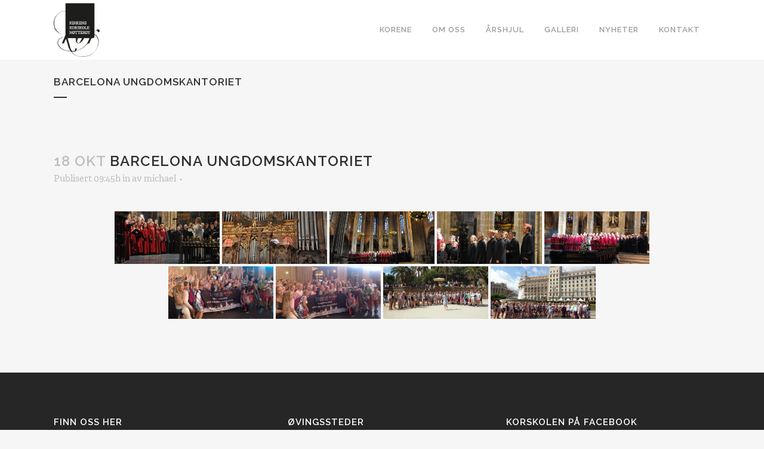

--- FILE ---
content_type: text/css
request_url: https://korskolen.no/wp-content/themes/bridge-child/style.css?ver=6.9
body_size: 817
content:
/*
Theme Name: Bridge Child
Theme URI: http://demo.qodeinteractive.com/bridge/
Description: A child theme of Bridge Theme
Author: Qode Interactive
Author URI: http://www.qodethemes.com/
Version: 1.0.0
Template: bridge
*/
@import url("../bridge/style.css");

/* Typography */
body {
  font-family: "adelle", serif;
}

h1, h2, h3, h4, h5, h6, a.title,
nav.main_menu a {
  font-family: "Raleway", "Helvetica Neue", Helvetica, sans-serif;
}


#cff .cff-shared-link {
  padding: 15px 15px 10px;
  border: 1px solid #ABABAB!important;
  background-color: rgb(179, 179, 179)!important;
  border-radius: 3px;
  color: #E8E8E8;
}

.content .container .container_inner {
  padding: 30px 0 40px;
}

.content .container .container_inner.page_container_inner {
  padding: 30px 0 40px;
}

@media (min-width: 768px) {
  ul.display-posts-listing {
    display: -webkit-box;
    display: -ms-flexbox;
    display: flex;
    -webkit-box-orient: horizontal;
    -webkit-box-direction: normal;
    -ms-flex-direction: row;
    flex-direction: row;
    -ms-flex-wrap: nowrap;
    flex-wrap: nowrap;
  }

  li.listing-item {
    /* width: calc(50% - 10px); */
    width: 100%;
  }

  /* li.listing-item:first-of-type {
    margin-left: 0;
    margin-right: 10px;
  }

  li.listing-item:last-of-type {
    margin-left: 10px;
    margin-right: 0;
  } */
}

li.listing-item {
  list-style: none;
  display: block;
  border-radius: 4px;
  overflow: hidden;
  background: #fff;
  margin-bottom: 30px!important;
}

li.listing-item a.image {
  width: 100%;
  display: block;
  overflow: hidden;
  max-height: 350px;
}

li.listing-item a.image:hover img {
  transform: scale(1.05);
}

li.listing-item a.image img {
  width: 100%;
  transform: scale(1);
  transition: all .4s ease-in-out;
  -webkit-transition: all .4s ease-in-out;
}

li.listing-item a.title {
  font-size: 24px;
  line-height: 32px;
  padding: 20px 20px 10px!important;
  text-transform: uppercase;
  height: auto;
  font-weight: 600;
}

li.listing-item .excerpt-dash {
  display: none;
}

li.listing-item .excerpt {
  padding: 0 20px 20px;
  display: inline-block;
}

footer .column1 {
  top: 0;
}

.persons {
  display: block;
  margin: 20px 0 0;
}

.persons:after {
  content: "";
  display: table;
  clear: both;
}

.person {
  margin-bottom: 30px;
}

@media (min-width: 768px) {

  .person {
    width: 30%;
    margin-right: 5%;
    margin-bottom: 5%;
    display: inline-block;
    position: relative;
    background: rgba(38,38,38,1);
    float: left;
    max-height: 317px;
    border-radius: 4px;
    overflow: hidden;
    transition: all .3s ease-in-out;
    -webkit-transition: all .3s ease-in-out;
    -webkit-box-shadow: 0px 0px 0px 1px rgba(38,38,38,.1);
    -moz-box-shadow: 0px 0px 0px 1px rgba(38,38,38,.1);
    box-shadow: 0px 0px 0px 1px rgba(38,38,38,.1);
  }

  .person:nth-child(3n) {
    margin-right: 0;
  }

  .person img {
    width: 100%;
    opacity: 1;
    transition: all .3s ease-in-out;
    -webkit-transition: all .3s ease-in-out;
    line-height: 0;
    border-radius: 4px;
  }

  .person .caption {
    position: absolute;
    top: -20px;
    line-height: 20px;
    padding: 15px;
    display: block;
    color: #fff;
    opacity: 0;
    transition: all .3s ease-in-out;
    -webkit-transition: all .3s ease-in-out;
  }

  .person .caption a {
    color: #1abc9c;
  }

  .person:hover {
    -webkit-box-shadow: 0px 0px 0px 1px rgba(38,38,38,1);
    -moz-box-shadow: 0px 0px 0px 1px rgba(38,38,38,1);
    box-shadow: 0px 0px 0px 1px rgba(38,38,38,1);
  }

  .person:hover img {
    opacity: .3;
  }

  .person:hover .caption {
    opacity: 1;
    top: 0px;
  }
}

@media (min-width: 1001px) {
  .person {
    max-height: 392px;
  }

  .person .caption {
    padding: 30px;
    line-height: 28px;
  }

  .person:hover .caption {
    opacity: 1;
    top: 10px;
  }
}

@media (min-width: 1201px) {
  .person {
    max-height: 450px;
  }
}

.home .q_logo {
  top: 65%;
}
.home .q_logo a {
  height: 140px!important;
}

.frontp-box {
  padding: 30px;
  background: #fff;
  border-radius: 4px 4px 0 0;
}

.frontp-box h2 {
  word-break: break-word;
  font-size: 19px;
  margin-bottom: 15px;
}

.frontp-box > * {
  margin-bottom: 20px;
}

.frontp-box > *:last-child {
  margin-bottom: 0;
}

.bli-medlem {
  width: 100%;
  display: block;
  text-align: left;
  padding: 40px;
  background: #005B5A;
  text-transform: uppercase;
  font-size: 20px;
  border-radius: 0 0 4px 4px;
  color: #fff;
  position: relative;
  transition: all .3s ease-in-out;
  -webkit-transition: all .3s ease-in-out;
  overflow: hidden;
  box-sizing: border-box;
}

.bli-medlem:after {
  content: '\f001';
  font-family: 'FontAwesome';
  position: absolute;
  top: 0;
  bottom: 0;
  right: 0;
  opacity: 1;
  padding: 40px 40px 40px 0;
  color: #fff;
  font-weight: 400;
  border-radius: 0 4px 4px 0;
  transition: all .3s ease-in-out;
  -webkit-transition: all .3s ease-in-out;
}

.bli-medlem:before {
  content: '\f178';
  font-family: 'FontAwesome';
  position: absolute;
  top: 50px;
  bottom: 0;
  right: 0;
  opacity: 0;
  padding: 40px 40px 40px 0;
  color: #fff;
  font-weight: 400;
  border-radius: 0 4px 4px 0;
  transition: all .3s ease-in-out;
  -webkit-transition: all .3s ease-in-out;
}

.bli-medlem:hover {
  color: #fff;
  background: #013837;
}

.bli-medlem:hover::after {
  top: -50px;
  opacity: 0;
}

.bli-medlem:hover::before {
  content: '\f178';
  opacity: 1;
  top: 0px;
}
